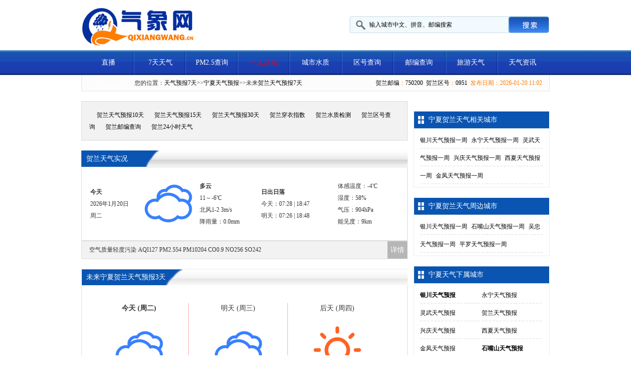

--- FILE ---
content_type: text/html; charset=utf-8
request_url: https://www.qixiangwang.cn/helan.htm
body_size: 11303
content:
<!DOCTYPE html PUBLIC "-//W3C//DTD XHTML 1.0 Transitional//EN" "http://www.w3.org/TR/xhtml1/DTD/xhtml1-transitional.dtd">
<html xmlns="http://www.w3.org/1999/xhtml">
<head>
<meta http-equiv="Content-Type" content="text/html; charset=utf-8" />
<title>宁夏贺兰天气预报7天查询(一周)_气象网</title>
<meta name="keywords" content="宁夏贺兰天气预报查询一周,贺兰天气预报7天查询,贺兰天气预报10天查询,贺兰天气预报15天查询,贺兰天气预报30天查询,贺兰pm2.5查询,气象网" />
<meta  name="description" content="气象网提供宁夏贺兰天气预报7天、一周、10天、15天、30天查询、pm2.5查询服务，并提供宁夏贺兰24小时天气实况、生活指数等信息。"/>
<script type="text/javascript">
(function(Switch){
var switch_pc = window.location.hash;
if(switch_pc != "#pc"){
    if(/iphone|ipod|ipad|ipad|Android|nokia|blackberry|webos|webos|webmate|bada|lg|ucweb|skyfire|sony|ericsson|mot|samsung|sgh|lg|philips|panasonic|alcatel|lenovo|cldc|midp|wap|mobile/i.test(navigator.userAgent.toLowerCase())){
        Switch.location.href='https://m.qixiangwang.cn/helan.htm';
    }
  }
})(window);
</script>
<base target="_blank" />
<meta name="applicable-device"content="pc">
<link rel="shortcut icon" href="/skins/Blue2012/images/favicon.ico"/>
<meta http-equiv="X-UA-Compatible" content="IE=EmulateIE7" />
<SCRIPT language=javascript src="/skins/Blue2012/js/base.js" type=text/javascript></SCRIPT>
<link rel="stylesheet" href="/skins/Blue2012/style/css.css" type="text/css" media="screen" />
<script src="/skins/Blue2012/js/jquery.min.js" type="text/javascript"></script>
<script src="/skins/Blue2012/js/nav.js" type="text/javascript"></script>
<style>
.yuBaoTable{ width:100%; margin:0 auto}
</style>
</head>
<body>
<!--头部-->
<div class="head">
    <div class="logo"><img src="/skins/Blue2012/images/index_02.jpg" /></div>
   <form name="form1" id="form1" method="post" action="https://www.qixiangwang.cn/searchcity.asp">
    <div id="search-box">
        <input type='hidden' name='lang' value='{dede:handlang/}' />
        <input type="text" class="input-box" value="输入城市中文、拼音、邮编搜索" onfocus="if(this.value=='输入城市中文、拼音、邮编搜索'){this.value='';}"  onblur="if(this.value==''){this.value='输入城市中文、拼音、邮编搜索';}"  name="cityinfo"/>
        <input type="submit" value="搜索" class="button" name="searchbt" />
      </div>
  </form>
    <div class="clear"></div>
  </div>
<!--头部--> 
<!--导航-->
<div class="dh">
    <div class="nav">
    <ul id="jsddm" style="position:relative; z-index:10000">
	<li><a href="https://www.qixiangwang.cn/qxw">直播</a>
        <li><a href="https://www.qixiangwang.cn/">7天天气</a>
        <ul>
            <li><a href="https://www.qixiangwang.cn/index1.htm">10天天气</a></li>
            <li><a href="https://www.qixiangwang.cn/index2.htm">15天天气</a></li>
            <li><a href="https://www.qixiangwang.cn/index3.htm">30天天气</a></li>
          </ul>
      </li>
        <li><a href="https://www.qixiangwang.cn/pm25/">PM2.5查询</a>
        <ul>
		  <li><a href="https://www.qixiangwang.cn/lishi/">历史天气</a></li>
          <li><a href="https://www.qixiangwang.cn/chuanyi/">穿衣指数</a></li>
        </ul>
        </li>
		<li><a href="https://www.qixiangwang.cn/666.htm" style="color:#FF0000">一元活动</a></li>
        <li><a href="https://www.qixiangwang.cn/shuizhi/">城市水质</a></li>
        <li><a href="https://www.qixiangwang.cn/quhao/">区号查询</a></li>
        <li><a href="https://www.qixiangwang.cn/youbian/">邮编查询</a></li>
        <li><a href="https://www.qixiangwang.cn/lvyou/">旅游天气</a></li>
        <li><a href="https://www.qixiangwang.cn/news/">天气资讯</a></li>
        <li><a href="https://www.qixiangwang.cn/video/">天气视频</a></li>
      </ul>
  </div>
  </div>
<!--导航-->  
<!--说明-->
<div class="sm"> <span><a href="https://www.qixiangwang.cn/youbian/helan/">贺兰邮编</a>：<a href="https://www.qixiangwang.cn/youbian/helan/">750200</a>&nbsp;&nbsp;<a href="https://www.qixiangwang.cn/quhao/helan/">贺兰区号</a>：<a href="https://www.qixiangwang.cn/quhao/helan/">0951</a>&nbsp;&nbsp;发布日期：2026-01-20 11:02</span> 您的位置：<a href="https://www.qixiangwang.cn/">天气预报7天</a>&gt;&gt;<a href="https://www.qixiangwang.cn/province/Ningxia.htm">宁夏天气预报</a>&gt;&gt;未来<a href="https://www.qixiangwang.cn/helan.htm">贺兰天气预报7天</a>&nbsp; </div>
<!--说明--> 
<!--主体-->
<div class="pagemian">
  <div class="leftbar"> 
    <!--上海预报-->

    <div class="shtq">
      <div style="width:630px; margin:0 auto"> <a href="https://www.qixiangwang.cn/helan10tian.htm">贺兰天气预报10天</a>&nbsp;&nbsp;<a href="https://www.qixiangwang.cn/helan15tian.htm">贺兰天气预报15天</a>&nbsp;&nbsp;<a href="https://www.qixiangwang.cn/helan30tian.htm">贺兰天气预报30天</a>&nbsp;&nbsp;<a href="https://www.qixiangwang.cn/helan-chuanyi.htm">贺兰穿衣指数</a>&nbsp;&nbsp;<a href="https://www.qixiangwang.cn/helan-shuizhi.htm">贺兰水质检测</a>&nbsp;&nbsp;<a href="https://www.qixiangwang.cn/quhao/helan/">贺兰区号查询</a>&nbsp;&nbsp;<a href="https://www.qixiangwang.cn/youbian/helan/">贺兰邮编查询</a>&nbsp;&nbsp;<a href="https://www.qixiangwang.cn/helan-lishi.htm">贺兰24小时天气</a></div>
    </div>
    <!--上海预报--> 
    <!--省份列表-->
    <div class="maptops">贺兰天气实况</div>
    <div class="bbox_c">
      <table class="tableTop" width="95%" border="0" cellspacing="0" cellpadding="0" style="margin:0 auto;">
        <tbody>
          <tr>
            <td width="15%"><b>今天</b><br>
              2026年1月20日<br>
              周二</td>
            <td width="15%"><img align="absmiddle" src="/skins/Blue2012/icon2/101.png" /></td>
            <td width="20%"><b>多云</b><br>
              <span id="sk_temp">11～-6℃</span> <br>
              <span id="sk_wdws">北风1-2 3m/s</span><br>
			  降雨量：0.0mm</td>
            <td><b>日出日落</b><br>
              今天：07:28 | 18:47<br>
              明天：07:26 | 18:48</td>
            <td width="20%">体感温度：-4℃<br>
              湿度：58%<br>
              气压：904hPa<br>
		能见度：9km</td>
          </tr>
        </tbody>
      </table>
    </div>
    <!--省份列表--> 
    <!--广告-->
    <!--
    <div class="ggcom">
      <div style="width:622px; margin:0 auto"><script type="text/javascript" charset="utf-8" src="/adjs/gg003.js"></script></div>
    </div>
    --ad is removed by wood.-->
    <!--广告--> 
    <!--省份列表--> 
    <!--空气质量-->
    <div class="kqzl"><div style="padding-left:15px;"> <div class="aqikuang">
空气质量<span class="aqims" id="aqims">轻度污染</span>&nbsp;AQI<span id="AQI">127</span>&nbsp;PM2.5<span id="PM25">54</span>&nbsp;PM10<span id="PM10">204</span>&nbsp;CO<span id="CO">0.9</span>&nbsp;NO2<span id="NO2">56</span>&nbsp;SO2<span id="SO2">42</span>&nbsp;<span class="more"><a href="/pm25/helan/" target="_blank">详情</a></span>
</div>
</div> </div>
    <!--空气质量-->
    <div class="maptop1">未来宁夏贺兰天气预报3天</div>
    <div class="rbox_c">
      <div class="tianqi">
        <ul>
          <li><strong>今天 (周二)</strong><br />
            <img align="absmiddle" src="/skins/Blue2012/icon2/101.png" /><img align="absmiddle" src="/skins/Blue2012/icon2/101.png" /><strong><br />
            11～-6℃</strong><br />
            <strong>多云</strong><br />
            <strong>北风1-2</strong></li>
          <li class="tqboder">明天 (周三)<br />
            <img align="absmiddle" src="/skins/Blue2012/icon2/101.png" /><img align="absmiddle" src="/skins/Blue2012/icon2/150.png" /><br />
            13～-4℃<br />
            多云转晴<br />
            北风1-2</li>
          <li class="tqboder">后天 (周四)<br />
            <img align="absmiddle" src="/skins/Blue2012/icon2/100.png" /><img align="absmiddle" src="/skins/Blue2012/icon2/150.png" /><br />
            <font color="#ff0000">14</font>～<font color="#4899be">-5℃</font><br />
            晴<br />
            北风1-2</li>
        </ul>
      </div>
    </div>
    <!--省份列表--> 
    <!--上海城市介绍-->
    <div class="maptops">贺兰城市介绍</div>
    <div class="shcs">
      <P> <img src="/skins/Blue2012/images/citys/101170104m.jpg" onerror="this.src='/skins/Blue2012/images/citys/000000000.jpg'"  style="float:left; margin-right:10px;" />  <p>&nbsp;贺兰县位于中国黄土高原西北内陆，宁夏回族自治区北部，属大陆性气候，中温带干旱气候区。土地总面积按1987年土地调查为1254.6平方公里。旅游资源丰富，历史积淀深厚。粮食作物以小麦、玉米、水稻为主。经济作物盛产甜菜、瓜菜、红黑瓜籽、芦笋、枸杞、蓖麻、色素菊、中药材等。畜牧业发达，集约经营程度高。<br />
　　还可以看看<a href="https://www.bscxs.com/">天气查询</a>的<a href="https://www.bscxs.com/helan30tian/">贺兰天气预报30天</a>的天气如何，为大家旅游出行做准备，一般超过3天天气只供参考，而<a href="https://www.wbwcw.com/helan/">贺兰天气预报</a>的天气准确度不高了。</P>
    </div>
    <!--上海城市介绍--> 
    <!--广告-->
    <!--
    <div class="ggcom">
      <div style="width:622px; margin:0 auto"><script type="text/javascript" charset="utf-8" src="/adjs/gg005.js"></script></div>
    </div>
    --ad is removed by wood.-->
    <!--广告-->
	<!--1-7天天气开始--> 
    <div class="maptopc">未来宁夏贺兰天气预报3天、4天、7天</div>
    <div class="sflb">
      <div style=" width:620px; margin:0 auto; padding-top:20px; padding-bottom:20px;">
        <table class="tableTop" width="100%" border="0" cellspacing="0" cellpadding="0">
          <tbody>
            <tr>
              <th width="20%">日期</th>
              <th width="20%">天气现象</th>
              <th width="10%">气温</th>
              <th width="10%">风向</th>
              <th width="10%">风力</th>
		<th width="10%">气压</th>
              <th width="10%">湿度</th>
            </tr>
          </tbody>
        </table>
     
              <table class="yuBaoTable" width="100%" border="0" cellspacing="0" cellpadding="0"><tr><td width="10%" rowspan="2" class="t0" style="background:#f4f7fc;">20日周二</td><td width="10%" style="background:#f4f7fc;">白天</td><td width="10%"><img src="/skins/Blue2012/icon2/101.png" width=30 height=30 /></td><td width="10%">多云</td><td width="10%"><b>高温<strong>11<strong>℃</b></td><td width="10%">北风</td><td width="10%">1-2</td><td width="11%">899hPa</td><td width="10%">33%</td></tr><tr><td style="background:#f4f7fc;">夜间</td><td><img src="/skins/Blue2012/icon2/101.png" width=30 height=30 /></td><td>多云</td><td><span>低温<strong>-6<strong>℃</span></td><td>北风</td><td>1-2</td><td width="11%">899hPa</td><td width="11%">33%</td></tr></table>
      <table class="yuBaoTable" width="100%" border="0" cellspacing="0" cellpadding="0">
        <tr>
          <td width="10%" rowspan="2" class="t0" style="background:#f4f7fc;">21日周三</td>
          <td width="10%" style="background:#f4f7fc;">白天</td>
          <td width="10%"><img src="/skins/Blue2012/icon2/101.png" width=30 height=30 /></td>
          <td width="10%">多云</td>
          <td width="10%"><b>高温<strong>13<strong>℃</b></td>
          <td width="10%">北风</td>
          <td width="10%">1-2</td>

          <td width="10%">898hPa</td>
          <td width="10%">36%</td>
        </tr>
        <tr>
          <td style="background:#f4f7fc;">夜间</td>
          <td><img src="/skins/Blue2012/icon2/150.png" width=30 height=30 /></td>
          <td>晴</td>
          <td><span>低温<strong>-4<strong>℃</span></td>
          <td>北风</td>
          <td>1-2</td>

          <td>898hPa</td>
          <td>36%</td>
        </tr>
      </table>
      <table class="yuBaoTable" width="100%" border="0" cellspacing="0" cellpadding="0">
        <tr>
          <td width="10%" rowspan="2" class="t0" style="background:#f4f7fc;">22日周四</td>
          <td width="10%" style="background:#f4f7fc;">白天</td>
          <td width="10%"><img src="/skins/Blue2012/icon2/100.png" width=30 height=30 /></td>
          <td width="10%">晴</td>
          <td width="10%"><b>高温<strong>14<strong>℃</b></td>
          <td width="10%">北风</td>
          <td width="10%">1-2</td>

          <td width="10%">896hPa</td>
          <td width="10%">30%</td>
        </tr>
        <tr>
          <td style="background:#f4f7fc;">夜间</td>
          <td><img src="/skins/Blue2012/icon2/150.png" width=30 height=30 /></td>
          <td>晴</td>
          <td><span>低温<strong>-5<strong>℃</span></td>
          <td>北风</td>
          <td>1-2</td>

          <td>896hPa</td>
          <td>30%</td>
        </tr>
      </table>
      <table class="yuBaoTable" width="100%" border="0" cellspacing="0" cellpadding="0">
        <tr>
          <td width="10%" rowspan="2" class="t0" style="background:#f4f7fc;">23日周五</td>
          <td width="10%" style="background:#f4f7fc;">白天</td>
          <td width="10%"><img src="/skins/Blue2012/icon2/100.png" width=30 height=30 /></td>
          <td width="10%">晴</td>
          <td width="10%"><b>高温<strong>16<strong>℃</b></td>
          <td width="10%">北风</td>
          <td width="10%">1-2</td>

          <td width="10%">896hPa</td>
          <td width="10%">24%</td>
        </tr>
        <tr>
          <td style="background:#f4f7fc;">夜间</td>
          <td><img src="/skins/Blue2012/icon2/150.png" width=30 height=30 /></td>
          <td>晴</td>
          <td><span>低温<strong>-5<strong>℃</span></td>
          <td>北风</td>
          <td>1-2</td>

          <td>896hPa</td>
          <td>24%</td>
        </tr>
      </table>
      <table class="yuBaoTable" width="100%" border="0" cellspacing="0" cellpadding="0">
        <tr>
          <td width="10%" rowspan="2" class="t0" style="background:#f4f7fc;">24日周六</td>
          <td width="10%" style="background:#f4f7fc;">白天</td>
          <td width="10%"><img src="/skins/Blue2012/icon2/100.png" width=30 height=30 /></td>
          <td width="10%">晴</td>
          <td width="10%"><b>高温<strong>19<strong>℃</b></td>
          <td width="10%">北风</td>
          <td width="10%">1-2</td>

          <td width="10%">892hPa</td>
          <td width="10%">19%</td>
        </tr>
        <tr>
          <td style="background:#f4f7fc;">夜间</td>
          <td><img src="/skins/Blue2012/icon2/150.png" width=30 height=30 /></td>
          <td>晴</td>
          <td><span>低温<strong>-1<strong>℃</span></td>
          <td>北风</td>
          <td>1-2</td>

          <td>892hPa</td>
          <td>19%</td>
        </tr>
      </table>
      <table class="yuBaoTable" width="100%" border="0" cellspacing="0" cellpadding="0">
        <tr>
          <td width="10%" rowspan="2" class="t0" style="background:#f4f7fc;">25日周日</td>
          <td width="10%" style="background:#f4f7fc;">白天</td>
          <td width="10%"><img src="/skins/Blue2012/icon2/100.png" width=30 height=30 /></td>
          <td width="10%">晴</td>
          <td width="10%"><b>高温<strong>19<strong>℃</b></td>
          <td width="10%">北风</td>
          <td width="10%">1-2</td>

          <td width="10%">890hPa</td>
          <td width="10%">22%</td>
        </tr>
        <tr>
          <td style="background:#f4f7fc;">夜间</td>
          <td><img src="/skins/Blue2012/icon2/150.png" width=30 height=30 /></td>
          <td>晴</td>
          <td><span>低温<strong>1<strong>℃</span></td>
          <td>北风</td>
          <td>1-2</td>

          <td>890hPa</td>
          <td>22%</td>
        </tr>
      </table>
      <table class="yuBaoTable" width="100%" border="0" cellspacing="0" cellpadding="0">
        <tr>
          <td width="10%" rowspan="2" class="t0" style="background:#f4f7fc;">26日周一</td>
          <td width="10%" style="background:#f4f7fc;">白天</td>
          <td width="10%"><img src="/skins/Blue2012/icon2/101.png" width=30 height=30 /></td>
          <td width="10%">多云</td>
          <td width="10%"><b>高温<strong>18<strong>℃</b></td>
          <td width="10%">北风</td>
          <td width="10%">1-2</td>

          <td width="10%">898hPa</td>
          <td width="10%">24%</td>
        </tr>
        <tr>
          <td style="background:#f4f7fc;">夜间</td>
          <td><img src="/skins/Blue2012/icon2/101.png" width=30 height=30 /></td>
          <td>多云</td>
          <td><span>低温<strong>-1<strong>℃</span></td>
          <td>北风</td>
          <td>1-2</td>

          <td>898hPa</td>
          <td>24%</td>
        </tr>
      </table>
        
      </div>
    </div>
	<!--1-7天天气结束--> 
    <!--指数-->
    <div class="maptops">贺兰生活指数</div>
    <div class="bbox_c3" style="height:500px;">
      <ul class="idxbox">
        <li class="idx_icon yd"></li>
        <li class="idx_name">运动指数</li>
        <li class="idx_value">较不宜</li>
        <li class="idx_text">有扬沙或浮尘，建议适当停止户外运动，选择在室内进行运动，以避免吸入更多沙尘，有损健康。</li>
      </ul>
      
      <ul class="idxbox">
        <li class="idx_icon xc"></li>
        <li class="idx_name">洗车指数</li>
        <li class="idx_value">较适宜</li>
        <li class="idx_text">较适宜洗车，未来一天无雨，风力较小，擦洗一新的汽车至少能保持一天。</li>
      </ul>
      
      <ul class="idxbox">
        <li class="idx_icon ct"></li>
        <li class="idx_name">穿衣指数</li>
        <li class="idx_value">冷</li>
        <li class="idx_text">天气冷，建议着棉服、羽绒服、皮夹克加羊毛衫等冬季服装。年老体弱者宜着厚棉衣、冬大衣或厚羽绒服。</li>
      </ul>
      
      <ul class="idxbox">
        <li class="idx_icon uv"></li>
        <li class="idx_name">紫外线指数</li>
        <li class="idx_value">弱</li>
        <li class="idx_text">紫外线强度较弱，建议出门前涂擦SPF在12-15之间、PA+的防晒护肤品。</li>
      </ul>
      
      <ul class="idxbox">
        <li class="idx_icon tr"></li>
        <li class="idx_name">旅游指数</li>
        <li class="idx_value">适宜</li>
        <li class="idx_text">天气较好，温度适宜又有微风相伴，适宜旅游。</li>
      </ul>
      
      <ul class="idxbox">
        <li class="idx_icon co"></li>
        <li class="idx_name">舒适度指数</li>
        <li class="idx_value">较舒适</li>
        <li class="idx_text">白天多云，早晚会感觉偏凉，午后舒适、宜人。</li>
      </ul>
      <ul class="idxbox">
        <li class="idx_icon gm"></li>
        <li class="idx_name">感冒指数</li>
        <li class="idx_value">极易发</li>
        <li class="idx_text">天气寒冷，且昼夜温差很大，极易发生感冒。请特别注意增加衣服保暖防寒。</li>
      </ul>
    <!--指数-->
    </div>
    <!--安徽城市天气预报--> 
    <!--天气预报-->
    <div class="maptop1">贺兰天气情况发送给好友</div>
    <div class="tqqk">
      <ul>
	<li>1月20日贺兰天气：白天，多云,11℃,北风,1-2,气压899hPa,湿度33%,降水概率%；夜间，多云,-6℃,北风,1-2,气压899hPa,湿度33%;</li>
<li>1月21日贺兰天气：白天：多云,13℃,北风1-2,气压898hPa,湿度36%,降水概率%；夜间：晴，-4℃，北风1-2,气压898hPa,湿度36%；</li>
<li>1月22日贺兰天气：白天：晴,14℃,北风1-2,气压896hPa,湿度30%,降水概率%；夜间：晴，-5℃，北风1-2,气压896hPa,湿度30%；</li>
<li>1月23日贺兰天气：白天：晴,16℃,北风1-2,气压896hPa,湿度24%,降水概率%；夜间：晴，-5℃，北风1-2,气压896hPa,湿度24%；</li>
<li>1月24日贺兰天气：白天：晴,19℃,北风1-2,气压892hPa,湿度19%,降水概率%；夜间：晴，-1℃，北风1-2,气压892hPa,湿度19%；</li>
<li>1月25日贺兰天气：白天：晴,19℃,北风1-2,气压890hPa,湿度22%,降水概率%；夜间：晴，1℃，北风1-2,气压890hPa,湿度22%；</li>
<li>1月26日贺兰天气：白天：多云,18℃,北风1-2,气压898hPa,湿度24%,降水概率%；夜间：多云，-1℃，北风1-2,气压898hPa,湿度24%；</li>

      </ul>
        <div class="clear"></div>
    </div>
    <!--天气预报--> 
    <!--上海今日水质-->
    <div class="maptops">贺兰今日水质</div>
    <div class="bbox_c">
      <table cellpadding=0 cellspacing=0 class="sztable">
        <tr>
          <td width="*" bgcolor="#f0f0f0">测量时间</td>
          <td width="*">项目</td>
          <td width="*" bgcolor="#f0f0f0">测量值</td>
          <td width="*">水质类别</td>
          <td width="*">Ⅲ类标准</td>
        </tr>
        <tr>
          <td rowspan="2" bgcolor="#f0f0f0"></td>
          <td>pH</td>
          <td bgcolor="#f0f0f0"></td>
          <td></td>
          <td>6-9</td>
        </tr>
        <tr>
          <td>溶解氧</td>
          <td bgcolor="#f0f0f0"></td>
          <td></td>
          <td>≥5</td>
        </tr>
        <tr>
          <td rowspan="2" bgcolor="#f0f0f0"></td>
          <td>氨氮</td>
          <td bgcolor="#f0f0f0"></td>
          <td></td>
          <td>≤1.0</td>
        </tr>
        <tr>
          <td>高锰酸盐指数</td>
          <td bgcolor="#f0f0f0"></td>
          <td></td>
          <td>≤6</td>
        </tr>
      </table>
    </div>
    <!--上海今日水质--> 
    <!--乡镇天气预报-->
    <div class="maptops"><a href="javascript:void(0);" target=_self class="amore">&nbsp;&nbsp;</A><span>贺兰乡镇天气预报</span></div>
    <div class="sflb">
      <ul>
        <li>
        <a href="/xz/helan-helanxian.htm" title="贺兰县天气预报一周">贺兰县</a><a href="/xz/helan-jingxingnongmuchang.htm" title="京星农牧场天气预报一周">京星农牧场</a><a href="/xz/helan-jinguizhen.htm" title="金贵镇天气预报一周">金贵镇</a><a href="/xz/helan-hongguangzhen.htm" title="洪广镇天气预报一周">洪广镇</a>
        </li>
        <div class="clear"></div>
      </ul>
    </div>
    <!--乡镇天气预报--> 
    <!--乡镇天气预报-->
    <div class="maptops"><a href="">&nbsp;</a><span>贺兰景区天气预报</span></div>
    <div class="sfjq">
      <ul>
        
        <div class="clear"></div>
      </ul>
    </div>
    <!--乡镇天气预报--> 
  </div>
  <div class="rightbar"> 
    <!--广告-->
    <!--
    <div class="ggs"> 
    <div style=" width:250px; margin:0 auto"><script type="text/javascript" charset="utf-8" src="/adjs/gg004.js"></script></div>
    </div>
    --ad is removed by wood.-->
    <!--广告--> 
    <!--相关-->
    <div class="xwtop">宁夏贺兰天气相关城市</div>
    <div class="sfli">
      <ul>
        <li><a href="/yinchuan.htm">银川天气预报一周</a><a href="/yongning.htm">永宁天气预报一周</a><a href="/lingwu.htm">灵武天气预报一周</a><a href="/xingqingqu.htm">兴庆天气预报一周</a><a href="/xixiaqu.htm">西夏天气预报一周</a><a href="/jinfengqu.htm">金凤天气预报一周</a></li>
      </ul>
    </div>
    <!--相关--> 
    <!--周边-->
    <div class="xwtop">宁夏贺兰天气周边城市</div>
    <div class="sfli">
      <ul>
        <li> <a href="/yinchuan.htm">银川天气预报一周</a><a href="/shizuishan.htm">石嘴山天气预报一周</a><a href="/wuzhong.htm">吴忠天气预报一周</a><a href="/pingluo.htm">平罗天气预报一周</a> </li>
      </ul>
    </div>
    <!--周边--> 
    <!--资讯-->
     <div class="xwtop">宁夏天气下属城市</div>
    <div class="sflis">
      <ul>
	<li><a href="/yinchuan.htm"><b>银川天气预报</b></a></li><li><a href="/yongning.htm">永宁天气预报</a></li><li><a href="/lingwu.htm">灵武天气预报</a></li><li><a href="/helan.htm">贺兰天气预报</a></li><li><a href="/xingqingqu.htm">兴庆天气预报</a></li><li><a href="/xixiaqu.htm">西夏天气预报</a></li><li><a href="/jinfengqu.htm">金凤天气预报</a></li><li><a href="/shizuishan.htm"><b>石嘴山天气预报</b></a></li><li><a href="/huinongqu.htm">惠农天气预报</a></li><li><a href="/pingluo.htm">平罗天气预报</a></li><li><a href="/taole.htm">陶乐天气预报</a></li><li><a href="/dawukouqu.htm">大武口天气预报</a></li><li><a href="/wuzhong.htm"><b>吴忠天气预报</b></a></li><li><a href="/tongxin.htm">同心天气预报</a></li><li><a href="/yanchi.htm">盐池天气预报</a></li><li><a href="/litongqu.htm">利通天气预报</a></li><li><a href="/hongsibaoqu.htm">红寺堡天气预报</a></li><li><a href="/qingtongxia.htm">青铜峡天气预报</a></li><li><a href="/guyuan.htm"><b>固原天气预报</b></a></li><li><a href="/xiji.htm">西吉天气预报</a></li><li><a href="/longde.htm">隆德天气预报</a></li><li><a href="/jingyuan1.htm">泾源天气预报</a></li><li><a href="/yuanzhouqu.htm">原州天气预报</a></li><li><a href="/pengyang.htm">彭阳天气预报</a></li><li><a href="/zhongwei.htm"><b>中卫天气预报</b></a></li><li><a href="/zhongning.htm">中宁天气预报</a></li><li><a href="/shapotouqu.htm">沙坡头天气预报</a></li><li><a href="/haiyuan.htm">海原天气预报</a></li>

        <div class="clear"></div>
      </ul>
    </div>
    <!--资讯--> 
    <!--资讯-->
    <div class="xwtop">全国省份天气</div>
    <div class="sfli">
      <ul>
        <li><a href="https://www.qixiangwang.cn/province/beijing.htm" title="北京天气预报" target=_self>北京天气</a><a href="https://www.qixiangwang.cn/province/chongqing.htm" title="重庆天气预报" target=_self>重庆天气</a><a href="https://www.qixiangwang.cn/province/shanghai.htm" title="上海天气预报" target=_self>上海天气</a
					><a href="https://www.qixiangwang.cn/province/tianjin.htm" title="天津天气预报" target=_self>天津天气</a><a href="https://www.qixiangwang.cn/province/anhui.htm" title="安徽天气预报" target=_self>安徽天气</a> <a href="https://www.qixiangwang.cn/province/fujian.htm" title="福建天气预报" target=_self>福建天气</a><a href="https://www.qixiangwang.cn/province/gansu.htm" title="甘肃天气预报" target=_self>甘肃天气</a><a href="https://www.qixiangwang.cn/province/guangdong.htm" title="广东天气预报" target=_self>广东天气</a> <a href="https://www.qixiangwang.cn/province/guangxi.htm" title="广西天气预报" target=_self>广西天气</a
					><a href="https://www.qixiangwang.cn/province/guizhou.htm" title="贵州天气预报" target=_self>贵州天气</a><a href="https://www.qixiangwang.cn/province/hainan.htm" title="海南天气预报" target=_self>海南天气</a><a href="https://www.qixiangwang.cn/province/hebei.htm" title="河北天气预报" target=_self>河北天气</a><a href="https://www.qixiangwang.cn/province/henan.htm" title="河南天气预报" target=_self>河南天气</a> <a href="https://www.qixiangwang.cn/province/heilongjiang.htm" title="黑龙江天气预报" target=_self>黑龙江天气</a><a href="https://www.qixiangwang.cn/province/hubei.htm" title="湖北天气预报" target=_self>湖北天气</a><a href="https://www.qixiangwang.cn/province/hunan.htm" title="湖南天气预报" target=_self>湖南天气</a><a href="https://www.qixiangwang.cn/province/jilin.htm" title="吉林天气预报" target=_self>吉林天气</a><a href="https://www.qixiangwang.cn/province/jiangsu.htm" title="江苏天气预报" target=_self>江苏天气</a><a href="https://www.qixiangwang.cn/province/jiangxi.htm" title="江西天气预报" target=_self>江西天气</a><a href="https://www.qixiangwang.cn/province/liaoning.htm" title="辽宁天气预报" target=_self>辽宁天气</a><a href="https://www.qixiangwang.cn/province/neimenggu.htm" title="内蒙古天气预报" target=_self>内蒙古天气</a><a href="https://www.qixiangwang.cn/province/ningxia.htm" title="宁夏天气预报" target=_self>宁夏天气</a> <a href="https://www.qixiangwang.cn/province/qinghai.htm" title="青海天气预报" target=_self>青海天气</a><a href="https://www.qixiangwang.cn/province/shandong.htm" title="山东天气预报" target=_self>山东天气</a><a href="https://www.qixiangwang.cn/province/shanxi.htm" title="山西天气预报" target=_self>山西天气</a><a href="https://www.qixiangwang.cn/province/shan-xi.htm" title="陕西天气预报" target=_self>陕西天气</a> <a href="https://www.qixiangwang.cn/province/sichuan.htm" title="四川天气预报" target=_self>四川天气</a><a href="https://www.qixiangwang.cn/province/xizang.htm" title="西藏天气预报" target=_self>西藏天气</a> <a href="https://www.qixiangwang.cn/province/xinjiang.htm" title="新疆天气预报" target=_self>新疆天气</a> <a href="https://www.qixiangwang.cn/province/yunnan.htm" title="云南天气预报" target=_self>云南天气</a><a href="https://www.qixiangwang.cn/province/zhejiang.htm" title="浙江天气预报" target=_self>浙江天气</a><a href="https://www.qixiangwang.cn/province/hongkong.htm" title="香港天气预报" target=_self>香港天气</a> <a href="https://www.qixiangwang.cn/province/taiwan.htm" title="台湾天气预报" target=_self>台湾天气</a> <a href="https://www.qixiangwang.cn/province/macao.htm" title="澳门天气预报" target=_self>澳门天气</a></li>
      </ul>
    </div>
    <!--资讯--> 
    <!--广告-->
    <!--
    <div class="gg"> 
    <div style=" width:250px; margin:0 auto"><script type="text/javascript" charset="utf-8" src="/adjs/gg006.js"></script></div>
    </div>
    --ad is removed by wood.-->
    <!--广告--> 
    <!--资讯-->
    <div class="xwtop">最新天气资讯</div>
    <div class="xwli">
      <ul>
        <li><a href="/news/2026/01/9419.htm"  title="中科天机×港科大（广州）赖志路教授团队 协同创新守护基础设施安全">中科天机×港科大（广州）赖志路教授团...</a></li>
<li><a href="/news/2025/12/9418.htm"  title="从前出门靠猜，现在提前知晓！这个“天气实况窗”让你快人一步">从前出门靠猜，现在提前知晓！这个“天气...</a></li>
<li><a href="/news/2025/12/9417.htm"  title="NCAR 风波扰动全球气象，中科天机凭自主可控用数据共享破局">NCAR 风波扰动全球气象，中科天机凭...</a></li>
<li><a href="/news/2025/12/9416.htm"  title="不是天气预报不准，是你没用对方法，这个功能比想象中更懂你">不是天气预报不准，是你没用对方法，这个...</a></li>
<li><a href="/news/2025/12/9415.htm"  title="户外安全感再升级！电量告急、信号缺失，天气信息持续“在线”">户外安全感再升级！电量告急、信号缺失，...</a></li>
<li><a href="/news/2025/12/9414.htm"  title="AI计算开放架构新成果，中科天机共享1公里气象融合数据">AI计算开放架构新成果，中科天机共享1...</a></li>
<li><a href="/news/2025/12/9413.htm"  title="华为天气年度榜单发布，记录生活与天气的交集">华为天气年度榜单发布，记录生活与天气的...</a></li>
<li><a href="/news/2025/12/9412.htm"  title="30元保全年！河北医惠保这项购药权益太好用，流感季救大命">30元保全年！河北医惠保这项购药权益太...</a></li>
<li><a href="/news/2025/11/9411.htm"  title="想让出行计划变得更加可靠，只需要问问它，轻松应对天气状况">想让出行计划变得更加可靠，只需要问问它...</a></li>
<li><a href="/news/2025/11/9410.htm"  title="华为天气大升级：告别“出门看天色”，星光之夜轻松go！">华为天气大升级：告别“出门看天色”，星...</a></li>

      </ul>
    </div>
    <!--资讯--> 
</div>
  <div class="clear"></div>
</div>
<!--主体--> 
<!--友情链接-->
<div class="linktop">友情链接</div>
<div class="link">
  <ul>
    <a href="https://www.wjcha.com/27_vs_981/" target="_blank">雷恩vs沙托鲁队直播</a>&nbsp;|&nbsp;<a href="https://www.china.cn/diandongpokouji/" target="_blank">电动坡口机厂家</a>&nbsp;|&nbsp;<a href="http://house.leju.com/zo/search/a7755.html" target="_blank">平和县新房</a>&nbsp;|&nbsp;<a href="http://www.qiushibaike.com/joke/33496/" target="_blank">部队搞笑词</a>&nbsp;|&nbsp;<a href="http://tianqi.2345.com/air-70507.htm" target="_blank">贺兰pm2.5</a>&nbsp;|&nbsp;<a href="http://yibin.98znz.com/second/" target="_blank">宜宾二手房</a>　
    <div class="clear"></div>
  </ul>
</div>
<!--友情链接--> 
<!--底部-->
<div class="foot">
<a href="https://www.qixiangwang.cn/helan.htm">贺兰天气预报7天</a>为您准确及时的播报<a href="https://www.qixiangwang.cn/">天气预报</a>情况，每天准点更新。为更快速查询请收藏<a href="https://www.qixiangwang.cn/helan.htm">贺兰天气预报查询</a>     <a href="https://www.qixiangwang.cn/sitemap.xml" target="_blank">网站地图</a>     <a href="https://m.qixiangwang.cn/helan.htm" target="_blank">手机版</a><br />
Copyright © <a href="https://www.qixiangwang.cn/">气象网</a> 温馨提示：数据来源贺兰气象局，仅供参考 <a href="https://www.qixiangwang.cn/">www.qixiangwang.cn</a>   2010-2016  All Rights Reserved.<br />
沪ICP备14008315号-1 
<script type="text/javascript">var cnzz_protocol = (("https:" == document.location.protocol) ? " https://" : " http://");document.write(unescape("%3Cspan id='cnzz_stat_icon_3280362'%3E%3C/span%3E%3Cscript src='" + cnzz_protocol + "s14.cnzz.com/stat.php%3Fid%3D3280362%26show%3Dpic1' type='text/javascript'%3E%3C/script%3E"));</script><script type="text/javascript">
var _bdhmProtocol = (("https:" == document.location.protocol) ? " https://" : " http://");
document.write(unescape("%3Cscript src='" + _bdhmProtocol + "hm.baidu.com/h.js%3F37b2e5b5e4a798cdb05e4abedc4cbee8' type='text/javascript'%3E%3C/script%3E"));
</script>
</div>
<!--底部-->


</body>
</html>

--- FILE ---
content_type: application/javascript
request_url: https://www.qixiangwang.cn/skins/Blue2012/js/base.js
body_size: 5500
content:
//***************容错代码，禁止脚本提示***********************
window.onerror=function(){return true;} 

//***************返回ID标记***********************
function $(i) {return document.getElementById(i)}

//***************设为首页***********************
function SetHome(obj,vrl){
        try{
                obj.style.behavior='url(#default#homepage)';obj.setHomePage(vrl);
        }
        catch(e){
                if(window.netscape){
                        try{
                                netscape.security.PrivilegeManager.enablePrivilege("UniversalXPConnect");  
                        }catch (e){
                        		alert("抱歉！您的浏览器不支持直接设为首页。请在浏览器地址栏输入“about:config”并回车然后将[signed.applets.codebase_principal_support]设置为“true”，点击“加入收藏”后忽略安全提示，即可设置成功。");
                        }
                        var prefs = Components.classes['@mozilla.org/preferences-service;1'].getService(Components.interfaces.nsIPrefBranch);
                        prefs.setCharPref('browser.startup.homepage',vrl);
                 }else{  
		        alert('抱歉，您的浏览器不支持自动设置首页, 请使用浏览器菜单手动设置!');
		    }
        }
}

//***************加入收藏***********************
function addBookmark(title,url) { 
if (window.sidebar) { 
window.sidebar.addPanel(title, url,""); 
} else if( document.all ) { 
window.external.AddFavorite( url, title); 
} else if( window.opera && window.print ) { 
return true; 
} 
}

function shoucang(sTitle,sURL) { 
	try{ 
		window.external.addFavorite(sURL, sTitle); 
	} 
	catch (e){ 
		try{ 
			window.sidebar.addPanel(sTitle, sURL, ""); 
		} 
		catch (e){ 
			alert("加入收藏失败，请使用Ctrl+D进行添加"); 
		} 
	} 
} 

//***************转换TAB***********************
function tabit(btn){
	var idname = new String(btn.id);

	var s = idname.indexOf("_");
	var e = idname.lastIndexOf("_")+1;
	var tabName = idname.substr(0, s);
	var id = parseInt(idname.substr(e, 1));
	var tabNumber = btn.parentNode.childNodes.length;
	for(i=0;i<tabNumber;i++){
		if (document.getElementById(tabName+"_div_"+i) != null) { document.getElementById(tabName+"_div_"+i).style.display = "none";}
		if (document.getElementById(tabName+"_btn_"+i) != null) { document.getElementById(tabName+"_btn_"+i).className = "";}			
	};
	document.getElementById(tabName+"_div_"+id).style.display = "block";
	btn.className = "norder_tagcurr";
};

//***************时间显示***********************
function RunGLNL(){var today=new Date();var d=new Array("星期日","星期一","星期二","星期三","星期四","星期五","星期六");var DDDD=(today.getFullYear()<100?today.getFullYear()+1900:today.getFullYear())+"年"+(today.getMonth()+1)+"月"+today.getDate()+"日";DDDD=DDDD+" "+d[today.getDay()];DDDD=DDDD+" "+(CnDateofDateStr(today));document.write(DDDD);}function DaysNumberofDate(DateGL){return parseInt((Date.parse(DateGL)-Date.parse(DateGL.getFullYear()+"/1/1"))/86400000)+1;}function CnDateofDate(DateGL){var CnData=new Array(0x16,0x2a,0xda,0x00,0x83,0x49,0xb6,0x05,0x0e,0x64,0xbb,0x00,0x19,0xb2,0x5b,0x00,0x87,0x6a,0x57,0x04,0x12,0x75,0x2b,0x00,0x1d,0xb6,0x95,0x00,0x8a,0xad,0x55,0x02,0x15,0x55,0xaa,0x00,0x82,0x55,0x6c,0x07,0x0d,0xc9,0x76,0x00,0x17,0x64,0xb7,0x00,0x86,0xe4,0xae,0x05,0x11,0xea,0x56,0x00,0x1b,0x6d,0x2a,0x00,0x88,0x5a,0xaa,0x04,0x14,0xad,0x55,0x00,0x81,0xaa,0xd5,0x09,0x0b,0x52,0xea,0x00,0x16,0xa9,0x6d,0x00,0x84,0xa9,0x5d,0x06,0x0f,0xd4,0xae,0x00,0x1a,0xea,0x4d,0x00,0x87,0xba,0x55,0x04);var CnMonth=new Array();var CnMonthDays=new Array();var CnBeginDay;var LeapMonth;var Bytes=new Array();var I;var CnMonthData;var DaysCount;var CnDaysCount;var ResultMonth;var ResultDay;var yyyy=DateGL.getFullYear();var mm=DateGL.getMonth()+1;var dd=DateGL.getDate();if(yyyy<100){yyyy+=1900;}if((yyyy<1997)||(yyyy>2020)){return 0;}Bytes[0]=CnData[(yyyy-1997)*4];Bytes[1]=CnData[(yyyy-1997)*4+1];Bytes[2]=CnData[(yyyy-1997)*4+2];Bytes[3]=CnData[(yyyy-1997)*4+3];if((Bytes[0]&0x80)!=0){CnMonth[0]=12;}else{CnMonth[0]=11;}CnBeginDay=(Bytes[0]&0x7f);CnMonthData=Bytes[1];CnMonthData=CnMonthData<<8;CnMonthData=CnMonthData|Bytes[2];LeapMonth=Bytes[3];for(I=15;I>=0;I--){CnMonthDays[15-I]=29;if(((1<<I)&CnMonthData)!=0){CnMonthDays[15-I]++;}if(CnMonth[15-I]==LeapMonth){CnMonth[15-I+1]=-LeapMonth;}else{if(CnMonth[15-I]<0){CnMonth[15-I+1]=-CnMonth[15-I]+1;}else{CnMonth[15-I+1]=CnMonth[15-I]+1;}if(CnMonth[15-I+1]>12){CnMonth[15-I+1]=1;}}}DaysCount=DaysNumberofDate(DateGL)-1;if(DaysCount<=(CnMonthDays[0]-CnBeginDay)){if((yyyy>1901)&&(CnDateofDate(new Date((yyyy-1)+"/12/31"))<0)){ResultMonth=-CnMonth[0];}else{ResultMonth=CnMonth[0];}ResultDay=CnBeginDay+DaysCount;}else{CnDaysCount=CnMonthDays[0]-CnBeginDay;I=1;while((CnDaysCount<DaysCount)&&(CnDaysCount+CnMonthDays[I]<DaysCount)){CnDaysCount+=CnMonthDays[I];I++;}ResultMonth=CnMonth[I];ResultDay=DaysCount-CnDaysCount;}if(ResultMonth>0){return ResultMonth*100+ResultDay;}else{return ResultMonth*100-ResultDay;}}function CnYearofDate(DateGL){var YYYY=DateGL.getFullYear();var MM=DateGL.getMonth()+1;var CnMM=parseInt(Math.abs(CnDateofDate(DateGL))/100);if(YYYY<100){YYYY+=1900;}if(CnMM>MM){YYYY--;}YYYY-=1864;return CnEra(YYYY)+"年";}function CnMonthofDate(DateGL){var CnMonthStr=new Array("零","正","二","三","四","五","六","七","八","九","十","冬","腊");var Month;Month=parseInt(CnDateofDate(DateGL)/100);if(Month<0){return "闰"+CnMonthStr[-Month]+"月";}else{return CnMonthStr[Month]+"月";}}function CnDayofDate(DateGL){var CnDayStr=new Array("零","初一","初二","初三","初四","初五","初六","初七","初八","初九","初十","十一","十二","十三","十四","十五","十六","十七","十八","十九","二十","廿一","廿二","廿三","廿四","廿五","廿六","廿七","廿八","廿九","三十");var Day;Day=(Math.abs(CnDateofDate(DateGL)))%100;return CnDayStr[Day];}function DaysNumberofMonth(DateGL){var MM1=DateGL.getFullYear();MM1<100?MM1+=1900:MM1;var MM2=MM1;MM1+="/"+(DateGL.getMonth()+1);MM2+="/"+(DateGL.getMonth()+2);MM1+="/1";MM2+="/1";return parseInt((Date.parse(MM2)-Date.parse(MM1))/86400000);}function CnEra(YYYY){var Tiangan=new Array("甲","乙","丙","丁","戊","己","庚","辛","壬","癸");var Dizhi=new Array("子","丑","寅","卯","辰","巳","午","未","申","酉","戌","亥");return Tiangan[YYYY%10]+Dizhi[YYYY%12];}function CnDateofDateStr(DateGL){if(CnMonthofDate(DateGL)=="零月"){return "请调整您的计算机日期!";}else{return "农历"+CnYearofDate(DateGL)+" "+CnMonthofDate(DateGL)+CnDayofDate(DateGL);}}
//***************复制网页内容提示***********************
function copy(str) { 
	//str=stripHTMLTag(str);
	window.clipboardData.setData("Text", str); 
	alert('成功将如下内容复制到剪贴板：\n\n'+str);
}



//***************截取字符串 包含中文处理 
//***************(串,长度,增加...) 
function subString(str, len, hasDot) 
{ 
    var newLength = 0; 
    var newStr = ""; 
    var chineseRegex = /[^\x00-\xff]/g; 
    var singleChar = ""; 
    var strLength = str.replace(chineseRegex,"**").length; 
    for(var i = 0;i < strLength;i++) 
    { 
        singleChar = str.charAt(i).toString(); 
        if(singleChar.match(chineseRegex) != null) 
        { 
            newLength += 2; 
        }     
        else 
        { 
            newLength++; 
        } 
        if(newLength > len) 
        { 
            break; 
        } 
        newStr += singleChar; 
    } 
     
    if(hasDot && strLength > len) 
    { 
        newStr += "..."; 
    } 
    return newStr; 
} 
//***************生成新闻列表***********************
function getnews(n1,n2) 
{ 
    for(var i = 1;i <= n1;i++) {
	document.writeln("<li><a href="+hrefarr[i]+" title=\""+titlearr[i]+"\">"+subString(titlearr[i],n2,"…")+"<\/a><\/li>");
    } 
} 


//***************城市选择下列联动菜单***********************
var Browser = {
	ie: /msie/.test(window.navigator.userAgent.toLowerCase()),
	moz: /gecko/.test(window.navigator.userAgent.toLowerCase()),
	opera: /opera/.test(window.navigator.userAgent.toLowerCase())
};

function JsLoader(sUrl, fCallback, charset){
		var _script = document.createElement('script');
		_script.setAttribute('type', 'text/javascript');
		_script.setAttribute('src', sUrl);
		if (charset)  _script.setAttribute('charset', charset);
		document.getElementsByTagName('head')[0].appendChild(_script);

		if (Browser.ie)
		{
			_script.onreadystatechange = function()
			{
				if (this.readyState=='loaded' || this.readyState=='complete')
				{
					fCallback();
				}
			};
		}
		else if (Browser.moz)
		{
			_script.onload = function()
			{
				fCallback();
			};
		}
		else
		{
			fCallback();
		}
}
var province = [];
var weatherUrl='code/js/province/'
function changeProvince(id, areaCityId, countyCityId) {
	var areaCity = $('areaCity');
	areaCity.options.length = 1;
	if (id) {
	
		if (!province[id]) {
		//alert(id)
			JsLoader(weatherUrl + 'p'+id+'.js', function() {
				changeProvince(id, areaCityId, countyCityId);
			});
		} 
		else {
		//alert(id)
			selectProvince = province[id];
			var i = 0;
			for (var key in province[id]) {
				areaCity.options[i] = new Option(province[id][key][1] + ' ' + province[id][key][0], key);
				if (areaCityId ? key == areaCityId : i == 0) {
					changeAreaCity(key, countyCityId);
				}
				i++;
			}
		}

	} 
	else {
		areaCity.options[0] = new Option('选择城市', '');
		changeAreaCity('');
	}
}
function changeAreaCity(id, countyCityId) {
	var countyCity = $('countyCity');
	countyCity.options.length = 1;
	if (id) {
		var i = 0;
		var countyCitys = selectProvince[id][2];
		for (var key in countyCitys) {
			countyCity.options[i] = new Option(countyCitys[key][1] + ' ' + countyCitys[key][0], key);
			if (countyCityId ? key == countyCityId : i == 0) {
				changeCountyCity(key);
			}
			i++;
		}
	} else {
		changeCountyCity();
		countyCity.options[0] = new Option('选择区县', '');
	}
}
function changeCountyCity(id) {
	selectCity = id || null;
}

function setCookie(name,value,message,expires,path,domain){
  if (value==""){
  	alert ("请选择您要定制的城市");
  }
  else {
	if (typeof expires == "undefined")
	{
		expires = new Date(new Date().getTime() + 365*24*3600*100);
	}

	document.cookie = name + "=" + escape(value) +
		((expires) ? "; expires=" + expires.toGMTString() : "") +
		((path) ? "; path=" + path : "; path=/") +
		((domain) ? "; domain=" + domain : "");
  	if(message) alert (message);
	//window.location.reload();
 }
}
function getCookie(name)
{
	var arr = document.cookie.match(new RegExp("(^| )"+name+"=([^;]*)(;|$)"));
	if (arr != null)
	{
		return unescape(arr[2]);		
	}
	return null;
}
function deleteCookie(name,message) 
{ 
	document.cookie = name + "=" + ";expires=Fri, 02-Jan-1970 00:00:00 GMT; path=/";
  	if(message) alert (message);
} 
function showSet(){
	$("weather_set").style.display="";
	$("weather").style.display="none";
	if ($("wset") != null) { $("wset").innerHTML="<a href='javascript:void(0);' class='more' onclick='javascript:cancel();' target='_self'>显示天气↓</a>";}
}
function cancel(){
	$("weather_set").style.display="none";
	$("weather").style.display="";
	if ($("wset") != null) { $("wset").innerHTML="<a href='javascript:void(0);' class='more' onclick='javascript:showSet();' target='_self'>更换城市↓</a>";}
	//window.location.reload();
}
